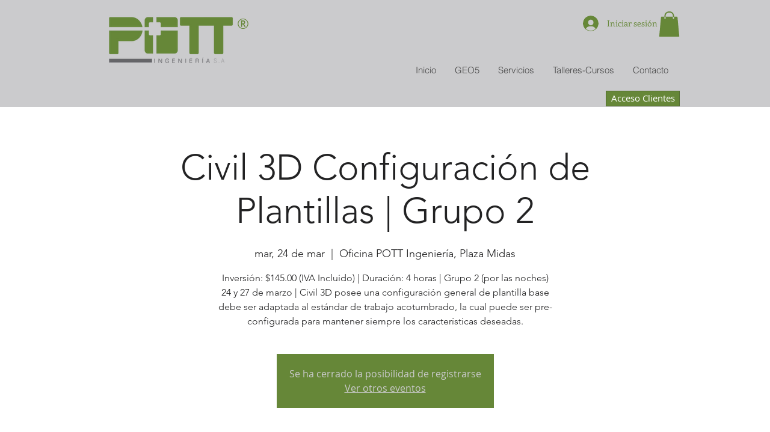

--- FILE ---
content_type: text/html; charset=utf-8
request_url: https://www.google.com/recaptcha/api2/aframe
body_size: 266
content:
<!DOCTYPE HTML><html><head><meta http-equiv="content-type" content="text/html; charset=UTF-8"></head><body><script nonce="dcA2gzkXb6E8BsHh5dWyyg">/** Anti-fraud and anti-abuse applications only. See google.com/recaptcha */ try{var clients={'sodar':'https://pagead2.googlesyndication.com/pagead/sodar?'};window.addEventListener("message",function(a){try{if(a.source===window.parent){var b=JSON.parse(a.data);var c=clients[b['id']];if(c){var d=document.createElement('img');d.src=c+b['params']+'&rc='+(localStorage.getItem("rc::a")?sessionStorage.getItem("rc::b"):"");window.document.body.appendChild(d);sessionStorage.setItem("rc::e",parseInt(sessionStorage.getItem("rc::e")||0)+1);localStorage.setItem("rc::h",'1768633134120');}}}catch(b){}});window.parent.postMessage("_grecaptcha_ready", "*");}catch(b){}</script></body></html>